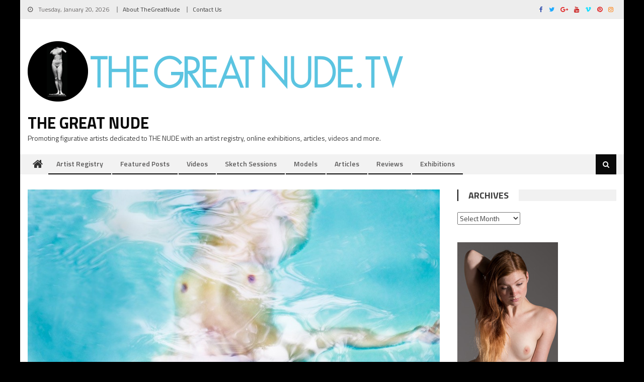

--- FILE ---
content_type: text/html; charset=UTF-8
request_url: https://thegreatnude.tv/submerge/
body_size: 12202
content:
<!DOCTYPE html>
<html lang="en-US">
<head>
<meta charset="UTF-8">
<meta name="viewport" content="width=device-width, initial-scale=1">
<link rel="profile" href="http://gmpg.org/xfn/11">
<link rel="pingback" href="https://thegreatnude.tv/xmlrpc.php">

<title>Submerge &#8211; The Great Nude</title>
<meta name='robots' content='max-image-preview:large' />
	<style>img:is([sizes="auto" i], [sizes^="auto," i]) { contain-intrinsic-size: 3000px 1500px }</style>
	<link rel='dns-prefetch' href='//www.googletagmanager.com' />
<link rel='dns-prefetch' href='//fonts.googleapis.com' />
<link rel="alternate" type="application/rss+xml" title="The Great Nude &raquo; Feed" href="https://thegreatnude.tv/feed/" />
<link rel="alternate" type="application/rss+xml" title="The Great Nude &raquo; Comments Feed" href="https://thegreatnude.tv/comments/feed/" />
<link rel="alternate" type="application/rss+xml" title="The Great Nude &raquo; Submerge Comments Feed" href="https://thegreatnude.tv/submerge/feed/" />
<script type="text/javascript">
/* <![CDATA[ */
window._wpemojiSettings = {"baseUrl":"https:\/\/s.w.org\/images\/core\/emoji\/16.0.1\/72x72\/","ext":".png","svgUrl":"https:\/\/s.w.org\/images\/core\/emoji\/16.0.1\/svg\/","svgExt":".svg","source":{"concatemoji":"https:\/\/thegreatnude.tv\/wp-includes\/js\/wp-emoji-release.min.js?ver=6.8.3"}};
/*! This file is auto-generated */
!function(s,n){var o,i,e;function c(e){try{var t={supportTests:e,timestamp:(new Date).valueOf()};sessionStorage.setItem(o,JSON.stringify(t))}catch(e){}}function p(e,t,n){e.clearRect(0,0,e.canvas.width,e.canvas.height),e.fillText(t,0,0);var t=new Uint32Array(e.getImageData(0,0,e.canvas.width,e.canvas.height).data),a=(e.clearRect(0,0,e.canvas.width,e.canvas.height),e.fillText(n,0,0),new Uint32Array(e.getImageData(0,0,e.canvas.width,e.canvas.height).data));return t.every(function(e,t){return e===a[t]})}function u(e,t){e.clearRect(0,0,e.canvas.width,e.canvas.height),e.fillText(t,0,0);for(var n=e.getImageData(16,16,1,1),a=0;a<n.data.length;a++)if(0!==n.data[a])return!1;return!0}function f(e,t,n,a){switch(t){case"flag":return n(e,"\ud83c\udff3\ufe0f\u200d\u26a7\ufe0f","\ud83c\udff3\ufe0f\u200b\u26a7\ufe0f")?!1:!n(e,"\ud83c\udde8\ud83c\uddf6","\ud83c\udde8\u200b\ud83c\uddf6")&&!n(e,"\ud83c\udff4\udb40\udc67\udb40\udc62\udb40\udc65\udb40\udc6e\udb40\udc67\udb40\udc7f","\ud83c\udff4\u200b\udb40\udc67\u200b\udb40\udc62\u200b\udb40\udc65\u200b\udb40\udc6e\u200b\udb40\udc67\u200b\udb40\udc7f");case"emoji":return!a(e,"\ud83e\udedf")}return!1}function g(e,t,n,a){var r="undefined"!=typeof WorkerGlobalScope&&self instanceof WorkerGlobalScope?new OffscreenCanvas(300,150):s.createElement("canvas"),o=r.getContext("2d",{willReadFrequently:!0}),i=(o.textBaseline="top",o.font="600 32px Arial",{});return e.forEach(function(e){i[e]=t(o,e,n,a)}),i}function t(e){var t=s.createElement("script");t.src=e,t.defer=!0,s.head.appendChild(t)}"undefined"!=typeof Promise&&(o="wpEmojiSettingsSupports",i=["flag","emoji"],n.supports={everything:!0,everythingExceptFlag:!0},e=new Promise(function(e){s.addEventListener("DOMContentLoaded",e,{once:!0})}),new Promise(function(t){var n=function(){try{var e=JSON.parse(sessionStorage.getItem(o));if("object"==typeof e&&"number"==typeof e.timestamp&&(new Date).valueOf()<e.timestamp+604800&&"object"==typeof e.supportTests)return e.supportTests}catch(e){}return null}();if(!n){if("undefined"!=typeof Worker&&"undefined"!=typeof OffscreenCanvas&&"undefined"!=typeof URL&&URL.createObjectURL&&"undefined"!=typeof Blob)try{var e="postMessage("+g.toString()+"("+[JSON.stringify(i),f.toString(),p.toString(),u.toString()].join(",")+"));",a=new Blob([e],{type:"text/javascript"}),r=new Worker(URL.createObjectURL(a),{name:"wpTestEmojiSupports"});return void(r.onmessage=function(e){c(n=e.data),r.terminate(),t(n)})}catch(e){}c(n=g(i,f,p,u))}t(n)}).then(function(e){for(var t in e)n.supports[t]=e[t],n.supports.everything=n.supports.everything&&n.supports[t],"flag"!==t&&(n.supports.everythingExceptFlag=n.supports.everythingExceptFlag&&n.supports[t]);n.supports.everythingExceptFlag=n.supports.everythingExceptFlag&&!n.supports.flag,n.DOMReady=!1,n.readyCallback=function(){n.DOMReady=!0}}).then(function(){return e}).then(function(){var e;n.supports.everything||(n.readyCallback(),(e=n.source||{}).concatemoji?t(e.concatemoji):e.wpemoji&&e.twemoji&&(t(e.twemoji),t(e.wpemoji)))}))}((window,document),window._wpemojiSettings);
/* ]]> */
</script>
<style id='wp-emoji-styles-inline-css' type='text/css'>

	img.wp-smiley, img.emoji {
		display: inline !important;
		border: none !important;
		box-shadow: none !important;
		height: 1em !important;
		width: 1em !important;
		margin: 0 0.07em !important;
		vertical-align: -0.1em !important;
		background: none !important;
		padding: 0 !important;
	}
</style>
<link rel='stylesheet' id='wp-block-library-css' href='https://thegreatnude.tv/wp-includes/css/dist/block-library/style.min.css?ver=6.8.3' type='text/css' media='all' />
<style id='classic-theme-styles-inline-css' type='text/css'>
/*! This file is auto-generated */
.wp-block-button__link{color:#fff;background-color:#32373c;border-radius:9999px;box-shadow:none;text-decoration:none;padding:calc(.667em + 2px) calc(1.333em + 2px);font-size:1.125em}.wp-block-file__button{background:#32373c;color:#fff;text-decoration:none}
</style>
<style id='global-styles-inline-css' type='text/css'>
:root{--wp--preset--aspect-ratio--square: 1;--wp--preset--aspect-ratio--4-3: 4/3;--wp--preset--aspect-ratio--3-4: 3/4;--wp--preset--aspect-ratio--3-2: 3/2;--wp--preset--aspect-ratio--2-3: 2/3;--wp--preset--aspect-ratio--16-9: 16/9;--wp--preset--aspect-ratio--9-16: 9/16;--wp--preset--color--black: #000000;--wp--preset--color--cyan-bluish-gray: #abb8c3;--wp--preset--color--white: #ffffff;--wp--preset--color--pale-pink: #f78da7;--wp--preset--color--vivid-red: #cf2e2e;--wp--preset--color--luminous-vivid-orange: #ff6900;--wp--preset--color--luminous-vivid-amber: #fcb900;--wp--preset--color--light-green-cyan: #7bdcb5;--wp--preset--color--vivid-green-cyan: #00d084;--wp--preset--color--pale-cyan-blue: #8ed1fc;--wp--preset--color--vivid-cyan-blue: #0693e3;--wp--preset--color--vivid-purple: #9b51e0;--wp--preset--gradient--vivid-cyan-blue-to-vivid-purple: linear-gradient(135deg,rgba(6,147,227,1) 0%,rgb(155,81,224) 100%);--wp--preset--gradient--light-green-cyan-to-vivid-green-cyan: linear-gradient(135deg,rgb(122,220,180) 0%,rgb(0,208,130) 100%);--wp--preset--gradient--luminous-vivid-amber-to-luminous-vivid-orange: linear-gradient(135deg,rgba(252,185,0,1) 0%,rgba(255,105,0,1) 100%);--wp--preset--gradient--luminous-vivid-orange-to-vivid-red: linear-gradient(135deg,rgba(255,105,0,1) 0%,rgb(207,46,46) 100%);--wp--preset--gradient--very-light-gray-to-cyan-bluish-gray: linear-gradient(135deg,rgb(238,238,238) 0%,rgb(169,184,195) 100%);--wp--preset--gradient--cool-to-warm-spectrum: linear-gradient(135deg,rgb(74,234,220) 0%,rgb(151,120,209) 20%,rgb(207,42,186) 40%,rgb(238,44,130) 60%,rgb(251,105,98) 80%,rgb(254,248,76) 100%);--wp--preset--gradient--blush-light-purple: linear-gradient(135deg,rgb(255,206,236) 0%,rgb(152,150,240) 100%);--wp--preset--gradient--blush-bordeaux: linear-gradient(135deg,rgb(254,205,165) 0%,rgb(254,45,45) 50%,rgb(107,0,62) 100%);--wp--preset--gradient--luminous-dusk: linear-gradient(135deg,rgb(255,203,112) 0%,rgb(199,81,192) 50%,rgb(65,88,208) 100%);--wp--preset--gradient--pale-ocean: linear-gradient(135deg,rgb(255,245,203) 0%,rgb(182,227,212) 50%,rgb(51,167,181) 100%);--wp--preset--gradient--electric-grass: linear-gradient(135deg,rgb(202,248,128) 0%,rgb(113,206,126) 100%);--wp--preset--gradient--midnight: linear-gradient(135deg,rgb(2,3,129) 0%,rgb(40,116,252) 100%);--wp--preset--font-size--small: 13px;--wp--preset--font-size--medium: 20px;--wp--preset--font-size--large: 36px;--wp--preset--font-size--x-large: 42px;--wp--preset--spacing--20: 0.44rem;--wp--preset--spacing--30: 0.67rem;--wp--preset--spacing--40: 1rem;--wp--preset--spacing--50: 1.5rem;--wp--preset--spacing--60: 2.25rem;--wp--preset--spacing--70: 3.38rem;--wp--preset--spacing--80: 5.06rem;--wp--preset--shadow--natural: 6px 6px 9px rgba(0, 0, 0, 0.2);--wp--preset--shadow--deep: 12px 12px 50px rgba(0, 0, 0, 0.4);--wp--preset--shadow--sharp: 6px 6px 0px rgba(0, 0, 0, 0.2);--wp--preset--shadow--outlined: 6px 6px 0px -3px rgba(255, 255, 255, 1), 6px 6px rgba(0, 0, 0, 1);--wp--preset--shadow--crisp: 6px 6px 0px rgba(0, 0, 0, 1);}:where(.is-layout-flex){gap: 0.5em;}:where(.is-layout-grid){gap: 0.5em;}body .is-layout-flex{display: flex;}.is-layout-flex{flex-wrap: wrap;align-items: center;}.is-layout-flex > :is(*, div){margin: 0;}body .is-layout-grid{display: grid;}.is-layout-grid > :is(*, div){margin: 0;}:where(.wp-block-columns.is-layout-flex){gap: 2em;}:where(.wp-block-columns.is-layout-grid){gap: 2em;}:where(.wp-block-post-template.is-layout-flex){gap: 1.25em;}:where(.wp-block-post-template.is-layout-grid){gap: 1.25em;}.has-black-color{color: var(--wp--preset--color--black) !important;}.has-cyan-bluish-gray-color{color: var(--wp--preset--color--cyan-bluish-gray) !important;}.has-white-color{color: var(--wp--preset--color--white) !important;}.has-pale-pink-color{color: var(--wp--preset--color--pale-pink) !important;}.has-vivid-red-color{color: var(--wp--preset--color--vivid-red) !important;}.has-luminous-vivid-orange-color{color: var(--wp--preset--color--luminous-vivid-orange) !important;}.has-luminous-vivid-amber-color{color: var(--wp--preset--color--luminous-vivid-amber) !important;}.has-light-green-cyan-color{color: var(--wp--preset--color--light-green-cyan) !important;}.has-vivid-green-cyan-color{color: var(--wp--preset--color--vivid-green-cyan) !important;}.has-pale-cyan-blue-color{color: var(--wp--preset--color--pale-cyan-blue) !important;}.has-vivid-cyan-blue-color{color: var(--wp--preset--color--vivid-cyan-blue) !important;}.has-vivid-purple-color{color: var(--wp--preset--color--vivid-purple) !important;}.has-black-background-color{background-color: var(--wp--preset--color--black) !important;}.has-cyan-bluish-gray-background-color{background-color: var(--wp--preset--color--cyan-bluish-gray) !important;}.has-white-background-color{background-color: var(--wp--preset--color--white) !important;}.has-pale-pink-background-color{background-color: var(--wp--preset--color--pale-pink) !important;}.has-vivid-red-background-color{background-color: var(--wp--preset--color--vivid-red) !important;}.has-luminous-vivid-orange-background-color{background-color: var(--wp--preset--color--luminous-vivid-orange) !important;}.has-luminous-vivid-amber-background-color{background-color: var(--wp--preset--color--luminous-vivid-amber) !important;}.has-light-green-cyan-background-color{background-color: var(--wp--preset--color--light-green-cyan) !important;}.has-vivid-green-cyan-background-color{background-color: var(--wp--preset--color--vivid-green-cyan) !important;}.has-pale-cyan-blue-background-color{background-color: var(--wp--preset--color--pale-cyan-blue) !important;}.has-vivid-cyan-blue-background-color{background-color: var(--wp--preset--color--vivid-cyan-blue) !important;}.has-vivid-purple-background-color{background-color: var(--wp--preset--color--vivid-purple) !important;}.has-black-border-color{border-color: var(--wp--preset--color--black) !important;}.has-cyan-bluish-gray-border-color{border-color: var(--wp--preset--color--cyan-bluish-gray) !important;}.has-white-border-color{border-color: var(--wp--preset--color--white) !important;}.has-pale-pink-border-color{border-color: var(--wp--preset--color--pale-pink) !important;}.has-vivid-red-border-color{border-color: var(--wp--preset--color--vivid-red) !important;}.has-luminous-vivid-orange-border-color{border-color: var(--wp--preset--color--luminous-vivid-orange) !important;}.has-luminous-vivid-amber-border-color{border-color: var(--wp--preset--color--luminous-vivid-amber) !important;}.has-light-green-cyan-border-color{border-color: var(--wp--preset--color--light-green-cyan) !important;}.has-vivid-green-cyan-border-color{border-color: var(--wp--preset--color--vivid-green-cyan) !important;}.has-pale-cyan-blue-border-color{border-color: var(--wp--preset--color--pale-cyan-blue) !important;}.has-vivid-cyan-blue-border-color{border-color: var(--wp--preset--color--vivid-cyan-blue) !important;}.has-vivid-purple-border-color{border-color: var(--wp--preset--color--vivid-purple) !important;}.has-vivid-cyan-blue-to-vivid-purple-gradient-background{background: var(--wp--preset--gradient--vivid-cyan-blue-to-vivid-purple) !important;}.has-light-green-cyan-to-vivid-green-cyan-gradient-background{background: var(--wp--preset--gradient--light-green-cyan-to-vivid-green-cyan) !important;}.has-luminous-vivid-amber-to-luminous-vivid-orange-gradient-background{background: var(--wp--preset--gradient--luminous-vivid-amber-to-luminous-vivid-orange) !important;}.has-luminous-vivid-orange-to-vivid-red-gradient-background{background: var(--wp--preset--gradient--luminous-vivid-orange-to-vivid-red) !important;}.has-very-light-gray-to-cyan-bluish-gray-gradient-background{background: var(--wp--preset--gradient--very-light-gray-to-cyan-bluish-gray) !important;}.has-cool-to-warm-spectrum-gradient-background{background: var(--wp--preset--gradient--cool-to-warm-spectrum) !important;}.has-blush-light-purple-gradient-background{background: var(--wp--preset--gradient--blush-light-purple) !important;}.has-blush-bordeaux-gradient-background{background: var(--wp--preset--gradient--blush-bordeaux) !important;}.has-luminous-dusk-gradient-background{background: var(--wp--preset--gradient--luminous-dusk) !important;}.has-pale-ocean-gradient-background{background: var(--wp--preset--gradient--pale-ocean) !important;}.has-electric-grass-gradient-background{background: var(--wp--preset--gradient--electric-grass) !important;}.has-midnight-gradient-background{background: var(--wp--preset--gradient--midnight) !important;}.has-small-font-size{font-size: var(--wp--preset--font-size--small) !important;}.has-medium-font-size{font-size: var(--wp--preset--font-size--medium) !important;}.has-large-font-size{font-size: var(--wp--preset--font-size--large) !important;}.has-x-large-font-size{font-size: var(--wp--preset--font-size--x-large) !important;}
:where(.wp-block-post-template.is-layout-flex){gap: 1.25em;}:where(.wp-block-post-template.is-layout-grid){gap: 1.25em;}
:where(.wp-block-columns.is-layout-flex){gap: 2em;}:where(.wp-block-columns.is-layout-grid){gap: 2em;}
:root :where(.wp-block-pullquote){font-size: 1.5em;line-height: 1.6;}
</style>
<link rel='stylesheet' id='wp-components-css' href='https://thegreatnude.tv/wp-includes/css/dist/components/style.min.css?ver=6.8.3' type='text/css' media='all' />
<link rel='stylesheet' id='godaddy-styles-css' href='https://thegreatnude.tv/wp-content/mu-plugins/vendor/wpex/godaddy-launch/includes/Dependencies/GoDaddy/Styles/build/latest.css?ver=2.0.2' type='text/css' media='all' />
<link rel='stylesheet' id='font-awesome-css' href='https://thegreatnude.tv/wp-content/themes/editorial/assets/library/font-awesome/css/font-awesome.min.css?ver=4.7.0' type='text/css' media='all' />
<link rel='stylesheet' id='editorial-google-font-css' href='https://fonts.googleapis.com/css?family=Titillium+Web%3A400%2C600%2C700%2C300&#038;subset=latin%2Clatin-ext' type='text/css' media='all' />
<link rel='stylesheet' id='editorial-style-css' href='https://thegreatnude.tv/wp-content/themes/editorial/style.css?ver=1.5.2' type='text/css' media='all' />
<style id='editorial-style-inline-css' type='text/css'>
.category-button.mt-cat-410 a{background:#0a0a0a}
.category-button.mt-cat-410 a:hover{background:#000000}
.block-header.mt-cat-410{border-left:2px solid #0a0a0a}
.rtl .block-header.mt-cat-410{border-left:none;border-right:2px solid #0a0a0a}
.archive .page-header.mt-cat-410{border-left:4px solid #0a0a0a}
.rtl.archive .page-header.mt-cat-410{border-left:none;border-right:4px solid #0a0a0a}
#site-navigation ul li.mt-cat-410{border-bottom-color:#0a0a0a}
.category-button.mt-cat-203 a{background:#0a0a0a}
.category-button.mt-cat-203 a:hover{background:#000000}
.block-header.mt-cat-203{border-left:2px solid #0a0a0a}
.rtl .block-header.mt-cat-203{border-left:none;border-right:2px solid #0a0a0a}
.archive .page-header.mt-cat-203{border-left:4px solid #0a0a0a}
.rtl.archive .page-header.mt-cat-203{border-left:none;border-right:4px solid #0a0a0a}
#site-navigation ul li.mt-cat-203{border-bottom-color:#0a0a0a}
.category-button.mt-cat-25 a{background:#0a0a0a}
.category-button.mt-cat-25 a:hover{background:#000000}
.block-header.mt-cat-25{border-left:2px solid #0a0a0a}
.rtl .block-header.mt-cat-25{border-left:none;border-right:2px solid #0a0a0a}
.archive .page-header.mt-cat-25{border-left:4px solid #0a0a0a}
.rtl.archive .page-header.mt-cat-25{border-left:none;border-right:4px solid #0a0a0a}
#site-navigation ul li.mt-cat-25{border-bottom-color:#0a0a0a}
.category-button.mt-cat-134 a{background:#0a0a0a}
.category-button.mt-cat-134 a:hover{background:#000000}
.block-header.mt-cat-134{border-left:2px solid #0a0a0a}
.rtl .block-header.mt-cat-134{border-left:none;border-right:2px solid #0a0a0a}
.archive .page-header.mt-cat-134{border-left:4px solid #0a0a0a}
.rtl.archive .page-header.mt-cat-134{border-left:none;border-right:4px solid #0a0a0a}
#site-navigation ul li.mt-cat-134{border-bottom-color:#0a0a0a}
.category-button.mt-cat-26 a{background:#0a0a0a}
.category-button.mt-cat-26 a:hover{background:#000000}
.block-header.mt-cat-26{border-left:2px solid #0a0a0a}
.rtl .block-header.mt-cat-26{border-left:none;border-right:2px solid #0a0a0a}
.archive .page-header.mt-cat-26{border-left:4px solid #0a0a0a}
.rtl.archive .page-header.mt-cat-26{border-left:none;border-right:4px solid #0a0a0a}
#site-navigation ul li.mt-cat-26{border-bottom-color:#0a0a0a}
.category-button.mt-cat-7 a{background:#0a0a0a}
.category-button.mt-cat-7 a:hover{background:#000000}
.block-header.mt-cat-7{border-left:2px solid #0a0a0a}
.rtl .block-header.mt-cat-7{border-left:none;border-right:2px solid #0a0a0a}
.archive .page-header.mt-cat-7{border-left:4px solid #0a0a0a}
.rtl.archive .page-header.mt-cat-7{border-left:none;border-right:4px solid #0a0a0a}
#site-navigation ul li.mt-cat-7{border-bottom-color:#0a0a0a}
.category-button.mt-cat-414 a{background:#0a0a0a}
.category-button.mt-cat-414 a:hover{background:#000000}
.block-header.mt-cat-414{border-left:2px solid #0a0a0a}
.rtl .block-header.mt-cat-414{border-left:none;border-right:2px solid #0a0a0a}
.archive .page-header.mt-cat-414{border-left:4px solid #0a0a0a}
.rtl.archive .page-header.mt-cat-414{border-left:none;border-right:4px solid #0a0a0a}
#site-navigation ul li.mt-cat-414{border-bottom-color:#0a0a0a}
.category-button.mt-cat-83 a{background:#0a0a0a}
.category-button.mt-cat-83 a:hover{background:#000000}
.block-header.mt-cat-83{border-left:2px solid #0a0a0a}
.rtl .block-header.mt-cat-83{border-left:none;border-right:2px solid #0a0a0a}
.archive .page-header.mt-cat-83{border-left:4px solid #0a0a0a}
.rtl.archive .page-header.mt-cat-83{border-left:none;border-right:4px solid #0a0a0a}
#site-navigation ul li.mt-cat-83{border-bottom-color:#0a0a0a}
.category-button.mt-cat-55 a{background:#0a0a0a}
.category-button.mt-cat-55 a:hover{background:#000000}
.block-header.mt-cat-55{border-left:2px solid #0a0a0a}
.rtl .block-header.mt-cat-55{border-left:none;border-right:2px solid #0a0a0a}
.archive .page-header.mt-cat-55{border-left:4px solid #0a0a0a}
.rtl.archive .page-header.mt-cat-55{border-left:none;border-right:4px solid #0a0a0a}
#site-navigation ul li.mt-cat-55{border-bottom-color:#0a0a0a}
.category-button.mt-cat-415 a{background:#0a0a0a}
.category-button.mt-cat-415 a:hover{background:#000000}
.block-header.mt-cat-415{border-left:2px solid #0a0a0a}
.rtl .block-header.mt-cat-415{border-left:none;border-right:2px solid #0a0a0a}
.archive .page-header.mt-cat-415{border-left:4px solid #0a0a0a}
.rtl.archive .page-header.mt-cat-415{border-left:none;border-right:4px solid #0a0a0a}
#site-navigation ul li.mt-cat-415{border-bottom-color:#0a0a0a}
.category-button.mt-cat-63 a{background:#0a0a0a}
.category-button.mt-cat-63 a:hover{background:#000000}
.block-header.mt-cat-63{border-left:2px solid #0a0a0a}
.rtl .block-header.mt-cat-63{border-left:none;border-right:2px solid #0a0a0a}
.archive .page-header.mt-cat-63{border-left:4px solid #0a0a0a}
.rtl.archive .page-header.mt-cat-63{border-left:none;border-right:4px solid #0a0a0a}
#site-navigation ul li.mt-cat-63{border-bottom-color:#0a0a0a}
.category-button.mt-cat-27 a{background:#0a0a0a}
.category-button.mt-cat-27 a:hover{background:#000000}
.block-header.mt-cat-27{border-left:2px solid #0a0a0a}
.rtl .block-header.mt-cat-27{border-left:none;border-right:2px solid #0a0a0a}
.archive .page-header.mt-cat-27{border-left:4px solid #0a0a0a}
.rtl.archive .page-header.mt-cat-27{border-left:none;border-right:4px solid #0a0a0a}
#site-navigation ul li.mt-cat-27{border-bottom-color:#0a0a0a}
.category-button.mt-cat-28 a{background:#0a0a0a}
.category-button.mt-cat-28 a:hover{background:#000000}
.block-header.mt-cat-28{border-left:2px solid #0a0a0a}
.rtl .block-header.mt-cat-28{border-left:none;border-right:2px solid #0a0a0a}
.archive .page-header.mt-cat-28{border-left:4px solid #0a0a0a}
.rtl.archive .page-header.mt-cat-28{border-left:none;border-right:4px solid #0a0a0a}
#site-navigation ul li.mt-cat-28{border-bottom-color:#0a0a0a}
.category-button.mt-cat-2 a{background:#0a0a0a}
.category-button.mt-cat-2 a:hover{background:#000000}
.block-header.mt-cat-2{border-left:2px solid #0a0a0a}
.rtl .block-header.mt-cat-2{border-left:none;border-right:2px solid #0a0a0a}
.archive .page-header.mt-cat-2{border-left:4px solid #0a0a0a}
.rtl.archive .page-header.mt-cat-2{border-left:none;border-right:4px solid #0a0a0a}
#site-navigation ul li.mt-cat-2{border-bottom-color:#0a0a0a}
.navigation .nav-links a,.bttn,button,input[type='button'],input[type='reset'],input[type='submit'],.navigation .nav-links a:hover,.bttn:hover,button,input[type='button']:hover,input[type='reset']:hover,input[type='submit']:hover,.edit-link .post-edit-link ,.reply .comment-reply-link,.home .home-icon a,.home-icon a:hover,.home-icon a:focus,.search-main,.header-search-wrapper .search-form-main .search-submit,.mt-slider-section .bx-controls a:hover,.widget_search .search-submit,.error404 .page-title,.archive.archive-classic .entry-title a:after,#mt-scrollup,.widget_tag_cloud .tagcloud a:hover,.widget.widget_tag_cloud a:hover,.sub-toggle,#site-navigation ul > li:hover > .sub-toggle,#site-navigation ul > li.current-menu-item .sub-toggle,#site-navigation ul > li.current-menu-ancestor .sub-toggle,#masthead #site-navigation ul li a.sub-toggle{background:#0a0a0a}
.navigation .nav-links a,.bttn,button,input[type='button'],input[type='reset'],input[type='submit'],.widget_search .search-submit,.widget_tag_cloud .tagcloud a:hover,.widget.widget_tag_cloud a:hover{border-color:#0a0a0a}
.comment-list .comment-body ,.header-search-wrapper .search-form-main{border-top-color:#0a0a0a}
#site-navigation ul li,.header-search-wrapper .search-form-main:before{border-bottom-color:#0a0a0a}
.archive .page-header,.block-header,.widget .widget-title-wrapper,.related-articles-wrapper .widget-title-wrapper{border-left-color:#0a0a0a}
a,a:hover,a:focus,a:active,.entry-footer a:hover,.comment-author .fn .url:hover,#cancel-comment-reply-link,#cancel-comment-reply-link:before,.logged-in-as a,.top-menu ul li a:hover,#footer-navigation ul li a:hover,#site-navigation ul li:hover>a,#site-navigation ul li.current-menu-item>a,#site-navigation ul li.current_page_item>a,#site-navigation ul li.current-menu-ancestor>a,#site-navigation ul li.focus>a,.mt-slider-section .slide-title a:hover,.featured-post-wrapper .featured-title a:hover,.editorial_block_grid .post-title a:hover,.slider-meta-wrapper span:hover,.slider-meta-wrapper a:hover,.featured-meta-wrapper span:hover,.featured-meta-wrapper a:hover,.post-meta-wrapper > span:hover,.post-meta-wrapper span > a:hover ,.grid-posts-block .post-title a:hover,.list-posts-block .single-post-wrapper .post-content-wrapper .post-title a:hover,.column-posts-block .single-post-wrapper.secondary-post .post-content-wrapper .post-title a:hover,.widget a:hover,.widget a:hover::before,.widget li:hover::before,.entry-title a:hover,.entry-meta span a:hover,.post-readmore a:hover,.archive-classic .entry-title a:hover,.archive-columns .entry-title a:hover,.related-posts-wrapper .post-title a:hover,.block-header .block-title a:hover,.widget .widget-title a:hover,.related-articles-wrapper .related-title a:hover,.entry-meta span:hover::before{color:#0a0a0a}
</style>
<link rel='stylesheet' id='editorial-responsive-css' href='https://thegreatnude.tv/wp-content/themes/editorial/assets/css/editorial-responsive.css?ver=1.5.2' type='text/css' media='all' />
<script type="text/javascript" src="https://thegreatnude.tv/wp-includes/js/jquery/jquery.min.js?ver=3.7.1" id="jquery-core-js"></script>
<script type="text/javascript" src="https://thegreatnude.tv/wp-includes/js/jquery/jquery-migrate.min.js?ver=3.4.1" id="jquery-migrate-js"></script>

<!-- Google tag (gtag.js) snippet added by Site Kit -->
<!-- Google Analytics snippet added by Site Kit -->
<script type="text/javascript" src="https://www.googletagmanager.com/gtag/js?id=GT-TX9NSP9V" id="google_gtagjs-js" async></script>
<script type="text/javascript" id="google_gtagjs-js-after">
/* <![CDATA[ */
window.dataLayer = window.dataLayer || [];function gtag(){dataLayer.push(arguments);}
gtag("set","linker",{"domains":["thegreatnude.tv"]});
gtag("js", new Date());
gtag("set", "developer_id.dZTNiMT", true);
gtag("config", "GT-TX9NSP9V");
/* ]]> */
</script>
<link rel="https://api.w.org/" href="https://thegreatnude.tv/wp-json/" /><link rel="alternate" title="JSON" type="application/json" href="https://thegreatnude.tv/wp-json/wp/v2/posts/6664" /><link rel="EditURI" type="application/rsd+xml" title="RSD" href="https://thegreatnude.tv/xmlrpc.php?rsd" />
<meta name="generator" content="WordPress 6.8.3" />
<link rel="canonical" href="https://thegreatnude.tv/submerge/" />
<link rel='shortlink' href='https://thegreatnude.tv/?p=6664' />
<link rel="alternate" title="oEmbed (JSON)" type="application/json+oembed" href="https://thegreatnude.tv/wp-json/oembed/1.0/embed?url=https%3A%2F%2Fthegreatnude.tv%2Fsubmerge%2F" />
<link rel="alternate" title="oEmbed (XML)" type="text/xml+oembed" href="https://thegreatnude.tv/wp-json/oembed/1.0/embed?url=https%3A%2F%2Fthegreatnude.tv%2Fsubmerge%2F&#038;format=xml" />
<meta name="generator" content="Site Kit by Google 1.170.0" /><style type="text/css" id="custom-background-css">
body.custom-background { background-color: #000000; }
</style>
	<link rel="icon" href="https://thegreatnude.tv/wp-content/uploads/2014/07/favicon.png" sizes="32x32" />
<link rel="icon" href="https://thegreatnude.tv/wp-content/uploads/2014/07/favicon.png" sizes="192x192" />
<link rel="apple-touch-icon" href="https://thegreatnude.tv/wp-content/uploads/2014/07/favicon.png" />
<meta name="msapplication-TileImage" content="https://thegreatnude.tv/wp-content/uploads/2014/07/favicon.png" />
</head>

<body class="wp-singular post-template-default single single-post postid-6664 single-format-standard custom-background wp-custom-logo wp-theme-editorial group-blog boxed_layout right-sidebar">
<div id="page" class="site">
	<a class="skip-link screen-reader-text" href="#content">Skip to content</a>
	
	<header id="masthead" class="site-header" role="banner">
		
		<div class="top-header-section">
			<div class="mt-container">
				<div class="top-left-header">
								<div class="date-section">
				Tuesday, January 20, 2026			</div>
					<nav id="top-header-navigation" class="top-navigation" role="navigation">
						<div class="top-menu"><ul><li id="menu-item-7214" class="menu-item menu-item-type-post_type menu-item-object-page menu-item-7214"><a href="https://thegreatnude.tv/about-the-great-nude/">About TheGreatNude</a></li>
<li id="menu-item-7220" class="menu-item menu-item-type-post_type menu-item-object-page menu-item-7220"><a href="https://thegreatnude.tv/contact/">Contact Us</a></li>
</ul></div>					</nav>
				</div>
							<div class="top-social-wrapper">
				<span class="social-link"><a href="https://www.facebook.com/TGNmag/" target="_blank"><i class="fa fa-facebook"></i></a></span><span class="social-link"><a href="https://twitter.com/TheGreatNude" target="_blank"><i class="fa fa-twitter"></i></a></span><span class="social-link"><a href="https://plus.google.com/u/0/b/106700367646432900413/+thegreatnude" target="_blank"><i class="fa fa-google-plus"></i></a></span><span class="social-link"><a href="https://www.youtube.com/thegreatnude" target="_blank"><i class="fa fa-youtube"></i></a></span><span class="social-link"><a href="https://vimeo.com/thegreatnude" target="_blank"><i class="fa fa-vimeo"></i></a></span><span class="social-link"><a href="https://www.pinterest.com/thegreatnude/" target="_blank"><i class="fa fa-pinterest"></i></a></span><span class="social-link"><a href="https://www.instagram.com/thegreatnude/" target="_blank"><i class="fa fa-instagram"></i></a></span>			</div><!-- .top-social-wrapper -->
			</div> <!-- mt-container end -->
		</div><!-- .top-header-section -->

		<div class="logo-ads-wrapper clearfix">
			<div class="mt-container">
				<div class="site-branding">
					<a href="https://thegreatnude.tv/" class="custom-logo-link" rel="home"><img width="753" height="120" src="https://thegreatnude.tv/wp-content/uploads/2016/11/TGN_Logo_NewLong.jpg" class="custom-logo" alt="The Great Nude" decoding="async" fetchpriority="high" srcset="https://thegreatnude.tv/wp-content/uploads/2016/11/TGN_Logo_NewLong.jpg 753w, https://thegreatnude.tv/wp-content/uploads/2016/11/TGN_Logo_NewLong-600x96.jpg 600w, https://thegreatnude.tv/wp-content/uploads/2016/11/TGN_Logo_NewLong-150x24.jpg 150w, https://thegreatnude.tv/wp-content/uploads/2016/11/TGN_Logo_NewLong-640x102.jpg 640w, https://thegreatnude.tv/wp-content/uploads/2016/11/TGN_Logo_NewLong-400x64.jpg 400w" sizes="(max-width: 753px) 100vw, 753px" /></a>											<div class="site-title-wrapper">
															<p class="site-title"><a href="https://thegreatnude.tv/" rel="home">The Great Nude</a></p>
															<p class="site-description">Promoting figurative artists dedicated to THE NUDE with an artist registry, online exhibitions, articles, videos and more.</p>
													</div><!-- .site-title-wrapper -->
									</div><!-- .site-branding -->
				<div class="header-ads-wrapper">
									</div><!-- .header-ads-wrapper -->
			</div>
		</div><!-- .logo-ads-wrapper -->

		<div id="mt-menu-wrap" class="bottom-header-wrapper clearfix">
			<div class="mt-container">
				<div class="home-icon"> <a href="https://thegreatnude.tv/" rel="home"> <i class="fa fa-home"> </i> </a> </div>
				<a href="javascript:void(0)" class="menu-toggle"> <i class="fa fa-navicon"> </i> </a>
				<nav id="site-navigation" class="main-navigation mt-modal-popup-content" role="navigation">
					<div class="menu"><ul><li id="menu-item-7226" class="menu-item menu-item-type-taxonomy menu-item-object-category menu-item-7226 mt-cat-63"><a href="https://thegreatnude.tv/category/registry/">Artist Registry</a></li>
<li id="menu-item-4908" class="menu-item menu-item-type-taxonomy menu-item-object-category menu-item-4908 mt-cat-7"><a href="https://thegreatnude.tv/category/featured/">Featured Posts</a></li>
<li id="menu-item-5732" class="menu-item menu-item-type-taxonomy menu-item-object-category menu-item-5732 mt-cat-2"><a href="https://thegreatnude.tv/category/videos/">Videos</a></li>
<li id="menu-item-5262" class="menu-item menu-item-type-taxonomy menu-item-object-category menu-item-5262 mt-cat-28"><a href="https://thegreatnude.tv/category/sketch-sessions/">Sketch Sessions</a></li>
<li id="menu-item-8862" class="menu-item menu-item-type-taxonomy menu-item-object-category menu-item-8862 mt-cat-55"><a href="https://thegreatnude.tv/category/models/">Models</a></li>
<li id="menu-item-4945" class="menu-item menu-item-type-taxonomy menu-item-object-category current-post-ancestor current-menu-parent current-post-parent menu-item-4945 mt-cat-25"><a href="https://thegreatnude.tv/category/articles/">Articles</a></li>
<li id="menu-item-7218" class="menu-item menu-item-type-taxonomy menu-item-object-category menu-item-7218 mt-cat-27"><a href="https://thegreatnude.tv/category/reviews/">Reviews</a></li>
<li id="menu-item-7469" class="menu-item menu-item-type-taxonomy menu-item-object-category current-post-ancestor current-menu-parent current-post-parent menu-item-7469 mt-cat-26"><a href="https://thegreatnude.tv/category/exhibitions/">Exhibitions</a></li>
</ul></div>				</nav><!-- #site-navigation -->
				<div class="header-search-wrapper">
					<span class="search-main"><a href="javascript:void(0)"><i class="fa fa-search"></i></a></span>
					<div class="search-form-main clearfix">
	                	<form role="search" method="get" class="search-form" action="https://thegreatnude.tv/">
				<label>
					<span class="screen-reader-text">Search for:</span>
					<input type="search" class="search-field" placeholder="Search &hellip;" value="" name="s" />
				</label>
				<input type="submit" class="search-submit" value="Search" />
			</form>	            	</div>
				</div><!-- .header-search-wrapper -->
			</div><!-- .mt-container -->
		</div><!-- #mt-menu-wrap -->

					
	</header><!-- #masthead -->
	
	
	<div id="content" class="site-content">
		<div class="mt-container">

	<div id="primary" class="content-area">
		<main id="main" class="site-main" role="main">

		
<article id="post-6664" class="post-6664 post type-post status-publish format-standard has-post-thumbnail hentry category-articles category-exhibitions">
			<div class="single-post-image">
			<figure><img width="963" height="642" src="https://thegreatnude.tv/wp-content/uploads/ngg_featured/Cheryl-Maeder_Submerge-Naida-II.jpg" class="attachment-editorial-single-large size-editorial-single-large wp-post-image" alt="" decoding="async" srcset="https://thegreatnude.tv/wp-content/uploads/ngg_featured/Cheryl-Maeder_Submerge-Naida-II.jpg 1200w, https://thegreatnude.tv/wp-content/uploads/ngg_featured/Cheryl-Maeder_Submerge-Naida-II-600x400.jpg 600w, https://thegreatnude.tv/wp-content/uploads/ngg_featured/Cheryl-Maeder_Submerge-Naida-II-150x100.jpg 150w, https://thegreatnude.tv/wp-content/uploads/ngg_featured/Cheryl-Maeder_Submerge-Naida-II-640x427.jpg 640w, https://thegreatnude.tv/wp-content/uploads/ngg_featured/Cheryl-Maeder_Submerge-Naida-II-1024x683.jpg 1024w" sizes="(max-width: 963px) 100vw, 963px" /></figure>
		</div><!-- .single-post-image -->
		<header class="entry-header">
				<div class="post-cat-list">
							<span class="category-button mt-cat-25"><a href="https://thegreatnude.tv/category/articles/">Articles</a></span>
							<span class="category-button mt-cat-26"><a href="https://thegreatnude.tv/category/exhibitions/">Exhibitions</a></span>
					</div>
		<h1 class="entry-title">Submerge</h1>
		<div class="entry-meta">
			<span class="posted-on"><a href="https://thegreatnude.tv/submerge/" rel="bookmark"><time class="entry-date published" datetime="2015-11-27T18:13:59+00:00">November 27, 2015</time><time class="updated" datetime="2016-12-08T04:46:24+00:00">December 8, 2016</time></a></span><span class="byline"><span class="author vcard"><a class="url fn n" href="https://thegreatnude.tv/author/cherylmaeder/">Cheryl Maeder</a></span></span><span class="comments-link"><a href="https://thegreatnude.tv/submerge/#respond">Comment(0)</a></span>		</div><!-- .entry-meta -->
	</header><!-- .entry-header -->

	<div class="entry-content">
		<h2>Submerge</h2>
<p>• New Photography Series and Video by <a href="https://thegreatnude.tv/cheryl-maeder/" target="_blank">Cheryl Maeder</a></p>
<p><em>• Submerge</em> explores the relationship we human beings have with the environment, both in the personal and the universal context. We, as living beings, are not separate from the Earth. The human body contains 70% of water fluids and the oceans waters cover more than 70% of the Earth itself.  Water represents our connectedness to the Earth and to each other. Submerge is the courage and willingness to take the leap into the depths of the Waters of the Soul.</p>
<p>In this film, I have photographed Demi, who is eleven years old. However, in this moment, she appears older than her years as Demi is representing a universal theme. As she symbolically and metaphorically explores the depths of who she is, she at once becomes universal and not separate from the Waters surrounding her. She leaps into the pool, and for a few seconds, she is suspended in the womb-like waters. Drifting beneath the surface, her appearance and understanding of self shifts as constantly as the waters that surround her. Then she rises again to the surface, no longer the person she once was. The waters represent her explorations as a human being seeking her own identity on the Earth.</p>
<hr />
<p><a href="https://vimeo.com/136539036" target="_blank">Click to Watch the Video on VIMEO&gt;</a></p>
<p><img decoding="async" class="ngg-singlepic ngg-none" src="https://thegreatnude.tv/wp-content/gallery/cheryl-maeder/Cheryl-Maeder_Submerge-Naida-I.jpg" alt="Cheryl-Maeder_Submerge-Naida-I" /></p>
<p><img decoding="async" class="ngg-singlepic ngg-none" src="https://thegreatnude.tv/wp-content/gallery/cheryl-maeder/Cheryl-Maeder_Submerge-Naida-II.jpg" alt="Cheryl-Maeder_Submerge-Naida-II" /></p>
<hr />
<p>&nbsp;</p>
	</div><!-- .entry-content -->

	<footer class="entry-footer">
			</footer><!-- .entry-footer -->
</article><!-- #post-## -->
            <div class="editorial-author-wrapper clearfix">
                <div class="author-avatar">
                    <a class="author-image" href="https://thegreatnude.tv/author/cherylmaeder/"><img alt='' src='https://secure.gravatar.com/avatar/8db667524c98a803e84ea24e43224f5e45d9c1bba74756e825b67da6d7559085?s=132&#038;d=mm&#038;r=pg' srcset='https://secure.gravatar.com/avatar/8db667524c98a803e84ea24e43224f5e45d9c1bba74756e825b67da6d7559085?s=264&#038;d=mm&#038;r=pg 2x' class='avatar avatar-132 photo' height='132' width='132' decoding='async'/></a>
                </div><!-- .author-avatar -->
                <div class="author-desc-wrapper">
                    <a class="author-title" href="https://thegreatnude.tv/author/cherylmaeder/">Cheryl Maeder</a>
                    <div class="author-description"><a href="https://thegreatnude.tv/cheryl-maeder/"> Visit the Gallery for this Artist &gt;</a></div>
                    <a href="http://maederphotography.com/" target="_blank">http://maederphotography.com/</a>
                </div><!-- .author-desc-wrapper-->
            </div><!--editorial-author-wrapper-->
			<div class="related-articles-wrapper">
				<h2 class="related-title">Related Articles</h2>
				<div class="related-posts-wrapper clearfix">							<div class="single-post-wrap">
	                            <div class="post-thumb-wrapper">
                                    <a href="https://thegreatnude.tv/thegreatnude-at-the-contemporary-art-fair-nyc-2012/" title="TheGreatNude at the Contemporary Art Fair NYC, 2012">
                                        <figure><img width="435" height="290" src="https://thegreatnude.tv/wp-content/uploads/ngg_featured/Javits2_Crowd2.jpg" class="attachment-editorial-block-medium size-editorial-block-medium wp-post-image" alt="" decoding="async" srcset="https://thegreatnude.tv/wp-content/uploads/ngg_featured/Javits2_Crowd2.jpg 1020w, https://thegreatnude.tv/wp-content/uploads/ngg_featured/Javits2_Crowd2-600x400.jpg 600w, https://thegreatnude.tv/wp-content/uploads/ngg_featured/Javits2_Crowd2-150x100.jpg 150w, https://thegreatnude.tv/wp-content/uploads/ngg_featured/Javits2_Crowd2-640x426.jpg 640w" sizes="(max-width: 435px) 100vw, 435px" /></figure>
                                    </a>
                                </div><!-- .post-thumb-wrapper -->
                                <div class="related-content-wrapper">
                                    		<div class="post-cat-list">
							<span class="category-button mt-cat-203"><a href="https://thegreatnude.tv/category/art-fairs/">Art Fairs</a></span>
							<span class="category-button mt-cat-26"><a href="https://thegreatnude.tv/category/exhibitions/">Exhibitions</a></span>
							<span class="category-button mt-cat-2"><a href="https://thegreatnude.tv/category/videos/">Videos</a></span>
					</div>
                                    <h3 class="post-title"><a href="https://thegreatnude.tv/thegreatnude-at-the-contemporary-art-fair-nyc-2012/">TheGreatNude at the Contemporary Art Fair NYC, 2012</a></h3>
                                    <div class="post-meta-wrapper">
                                    	<span class="posted-on"><a href="https://thegreatnude.tv/thegreatnude-at-the-contemporary-art-fair-nyc-2012/" rel="bookmark"><time class="entry-date published" datetime="2012-10-27T22:55:43+00:00">October 27, 2012</time><time class="updated" datetime="2016-12-03T16:46:04+00:00">December 3, 2016</time></a></span><span class="byline"><span class="author vcard"><a class="url fn n" href="https://thegreatnude.tv/author/jwiener/">Jeffrey Wiener</a></span></span>                                    </div>
                                    <p>TheGreatNude presented Sketch Sessions to the public at the Contemporary Art Fair NYC, held at the Jacob Javits Center, Oct. 19, 20 and 21, 2012. This video gives an overview to the fair and the figurative artists exhibiting there.TheGreatNude presented Sketch Sessions to the public at the Contemporary Art Fair NYC, held at the Jacob [&hellip;]</p>
                                </div><!-- related-content-wrapper -->
	                        </div><!--. single-post-wrap -->
	            							<div class="single-post-wrap">
	                            <div class="post-thumb-wrapper">
                                    <a href="https://thegreatnude.tv/bodies-in-action/" title="Bodies in Action">
                                        <figure><img width="435" height="290" src="https://thegreatnude.tv/wp-content/uploads/ngg_featured/Nate-Ebner_Mitchell-Gray.jpg" class="attachment-editorial-block-medium size-editorial-block-medium wp-post-image" alt="" decoding="async" loading="lazy" srcset="https://thegreatnude.tv/wp-content/uploads/ngg_featured/Nate-Ebner_Mitchell-Gray.jpg 1600w, https://thegreatnude.tv/wp-content/uploads/ngg_featured/Nate-Ebner_Mitchell-Gray-600x400.jpg 600w, https://thegreatnude.tv/wp-content/uploads/ngg_featured/Nate-Ebner_Mitchell-Gray-150x100.jpg 150w, https://thegreatnude.tv/wp-content/uploads/ngg_featured/Nate-Ebner_Mitchell-Gray-640x427.jpg 640w, https://thegreatnude.tv/wp-content/uploads/ngg_featured/Nate-Ebner_Mitchell-Gray-768x512.jpg 768w, https://thegreatnude.tv/wp-content/uploads/ngg_featured/Nate-Ebner_Mitchell-Gray-1024x683.jpg 1024w" sizes="auto, (max-width: 435px) 100vw, 435px" /></figure>
                                    </a>
                                </div><!-- .post-thumb-wrapper -->
                                <div class="related-content-wrapper">
                                    		<div class="post-cat-list">
							<span class="category-button mt-cat-26"><a href="https://thegreatnude.tv/category/exhibitions/">Exhibitions</a></span>
					</div>
                                    <h3 class="post-title"><a href="https://thegreatnude.tv/bodies-in-action/">Bodies in Action</a></h3>
                                    <div class="post-meta-wrapper">
                                    	<span class="posted-on"><a href="https://thegreatnude.tv/bodies-in-action/" rel="bookmark"><time class="entry-date published" datetime="2016-08-17T19:34:40+00:00">August 17, 2016</time><time class="updated" datetime="2018-12-04T21:03:59+00:00">December 4, 2018</time></a></span><span class="byline"><span class="author vcard"><a class="url fn n" href="https://thegreatnude.tv/author/jwiener/">Jeffrey Wiener</a></span></span>                                    </div>
                                    <p>Mitchel Gray: Bodies in Action Curated by Robert Curcio Elga Wimmer PCC August 10 to September 9, 2016 526 West 26 Street, #310&nbsp;&nbsp; NY NY 10001 Reception: Wednesday, August 10; 6-8pm Benefiting the Heart &amp; Soul Fund, and sponsored by Visa Imports Ltd. and Pitopia Gallery Open: Tuesday &#8211; Friday, 12-6pm Prints by Duggal Visual [&hellip;]</p>
                                </div><!-- related-content-wrapper -->
	                        </div><!--. single-post-wrap -->
	            							<div class="single-post-wrap">
	                            <div class="post-thumb-wrapper">
                                    <a href="https://thegreatnude.tv/alberto-vargas-the-figure-as-pin-up/" title="Alberto Vargas: The Figure as &#8220;Pin-Up&#8221;">
                                        <figure><img width="464" height="275" src="https://thegreatnude.tv/wp-content/uploads/ngg_featured/alberto-vargas-legacy-nude-2-pink-hat.jpg" class="attachment-editorial-block-medium size-editorial-block-medium wp-post-image" alt="" decoding="async" loading="lazy" srcset="https://thegreatnude.tv/wp-content/uploads/ngg_featured/alberto-vargas-legacy-nude-2-pink-hat.jpg 800w, https://thegreatnude.tv/wp-content/uploads/ngg_featured/alberto-vargas-legacy-nude-2-pink-hat-600x356.jpg 600w, https://thegreatnude.tv/wp-content/uploads/ngg_featured/alberto-vargas-legacy-nude-2-pink-hat-150x88.jpg 150w, https://thegreatnude.tv/wp-content/uploads/ngg_featured/alberto-vargas-legacy-nude-2-pink-hat-640x379.jpg 640w" sizes="auto, (max-width: 464px) 100vw, 464px" /></figure>
                                    </a>
                                </div><!-- .post-thumb-wrapper -->
                                <div class="related-content-wrapper">
                                    		<div class="post-cat-list">
							<span class="category-button mt-cat-25"><a href="https://thegreatnude.tv/category/articles/">Articles</a></span>
					</div>
                                    <h3 class="post-title"><a href="https://thegreatnude.tv/alberto-vargas-the-figure-as-pin-up/">Alberto Vargas: The Figure as &#8220;Pin-Up&#8221;</a></h3>
                                    <div class="post-meta-wrapper">
                                    	<span class="posted-on"><a href="https://thegreatnude.tv/alberto-vargas-the-figure-as-pin-up/" rel="bookmark"><time class="entry-date published" datetime="2009-07-26T04:41:13+00:00">July 26, 2009</time><time class="updated" datetime="2018-12-05T16:39:42+00:00">December 5, 2018</time></a></span><span class="byline"><span class="author vcard"><a class="url fn n" href="https://thegreatnude.tv/author/jwiener/">Jeffrey Wiener</a></span></span>                                    </div>
                                    <p>Best known for work that nearly defined the &#8220;Pin-up&#8221;, Alberto Vargas is recognized for depicting and perfecting the image of female sexuality in the first half of the 20th century. Having worked with Esquire and more famously Playboy magazines, some would be quick to write Vargas off as a soft pornographer, and he’s never expressed [&hellip;]</p>
                                </div><!-- related-content-wrapper -->
	                        </div><!--. single-post-wrap -->
	            </div>			</div><!-- .related-articles-wrapper -->
	
	<nav class="navigation post-navigation" aria-label="Posts">
		<h2 class="screen-reader-text">Post navigation</h2>
		<div class="nav-links"><div class="nav-previous"><a href="https://thegreatnude.tv/ipad-drawing-series-procreate-basics/" rel="prev">iPad Drawing Series: Procreate Basics</a></div><div class="nav-next"><a href="https://thegreatnude.tv/john-belardo-blair-academy/" rel="next">John Belardo at Blair Academy&#8217;s Romano Gallery</a></div></div>
	</nav>
<div id="comments" class="comments-area">

		<div id="respond" class="comment-respond">
		<h3 id="reply-title" class="comment-reply-title">Leave a Reply <small><a rel="nofollow" id="cancel-comment-reply-link" href="/submerge/#respond" style="display:none;">Cancel reply</a></small></h3><p class="must-log-in">You must be <a href="https://thegreatnude.tv/wp-login.php?redirect_to=https%3A%2F%2Fthegreatnude.tv%2Fsubmerge%2F">logged in</a> to post a comment.</p>	</div><!-- #respond -->
	
</div><!-- #comments -->

		</main><!-- #main -->
	</div><!-- #primary -->


<aside id="secondary" class="widget-area" role="complementary">
	<section id="archives-3" class="widget widget_archive"><h4 class="widget-title">ARCHIVES</h4>		<label class="screen-reader-text" for="archives-dropdown-3">ARCHIVES</label>
		<select id="archives-dropdown-3" name="archive-dropdown">
			
			<option value="">Select Month</option>
				<option value='https://thegreatnude.tv/2025/01/'> January 2025 </option>
	<option value='https://thegreatnude.tv/2022/12/'> December 2022 </option>
	<option value='https://thegreatnude.tv/2022/06/'> June 2022 </option>
	<option value='https://thegreatnude.tv/2021/11/'> November 2021 </option>
	<option value='https://thegreatnude.tv/2021/03/'> March 2021 </option>
	<option value='https://thegreatnude.tv/2020/12/'> December 2020 </option>
	<option value='https://thegreatnude.tv/2020/11/'> November 2020 </option>
	<option value='https://thegreatnude.tv/2020/05/'> May 2020 </option>
	<option value='https://thegreatnude.tv/2020/04/'> April 2020 </option>
	<option value='https://thegreatnude.tv/2020/01/'> January 2020 </option>
	<option value='https://thegreatnude.tv/2019/12/'> December 2019 </option>
	<option value='https://thegreatnude.tv/2019/04/'> April 2019 </option>
	<option value='https://thegreatnude.tv/2019/02/'> February 2019 </option>
	<option value='https://thegreatnude.tv/2018/11/'> November 2018 </option>
	<option value='https://thegreatnude.tv/2018/09/'> September 2018 </option>
	<option value='https://thegreatnude.tv/2018/08/'> August 2018 </option>
	<option value='https://thegreatnude.tv/2018/07/'> July 2018 </option>
	<option value='https://thegreatnude.tv/2018/03/'> March 2018 </option>
	<option value='https://thegreatnude.tv/2018/02/'> February 2018 </option>
	<option value='https://thegreatnude.tv/2018/01/'> January 2018 </option>
	<option value='https://thegreatnude.tv/2017/11/'> November 2017 </option>
	<option value='https://thegreatnude.tv/2017/10/'> October 2017 </option>
	<option value='https://thegreatnude.tv/2017/08/'> August 2017 </option>
	<option value='https://thegreatnude.tv/2017/06/'> June 2017 </option>
	<option value='https://thegreatnude.tv/2017/05/'> May 2017 </option>
	<option value='https://thegreatnude.tv/2017/01/'> January 2017 </option>
	<option value='https://thegreatnude.tv/2016/12/'> December 2016 </option>
	<option value='https://thegreatnude.tv/2016/11/'> November 2016 </option>
	<option value='https://thegreatnude.tv/2016/09/'> September 2016 </option>
	<option value='https://thegreatnude.tv/2016/08/'> August 2016 </option>
	<option value='https://thegreatnude.tv/2016/05/'> May 2016 </option>
	<option value='https://thegreatnude.tv/2016/04/'> April 2016 </option>
	<option value='https://thegreatnude.tv/2016/03/'> March 2016 </option>
	<option value='https://thegreatnude.tv/2015/12/'> December 2015 </option>
	<option value='https://thegreatnude.tv/2015/11/'> November 2015 </option>
	<option value='https://thegreatnude.tv/2015/10/'> October 2015 </option>
	<option value='https://thegreatnude.tv/2015/09/'> September 2015 </option>
	<option value='https://thegreatnude.tv/2015/08/'> August 2015 </option>
	<option value='https://thegreatnude.tv/2015/07/'> July 2015 </option>
	<option value='https://thegreatnude.tv/2015/05/'> May 2015 </option>
	<option value='https://thegreatnude.tv/2015/04/'> April 2015 </option>
	<option value='https://thegreatnude.tv/2015/03/'> March 2015 </option>
	<option value='https://thegreatnude.tv/2015/02/'> February 2015 </option>
	<option value='https://thegreatnude.tv/2015/01/'> January 2015 </option>
	<option value='https://thegreatnude.tv/2014/12/'> December 2014 </option>
	<option value='https://thegreatnude.tv/2014/11/'> November 2014 </option>
	<option value='https://thegreatnude.tv/2014/10/'> October 2014 </option>
	<option value='https://thegreatnude.tv/2014/09/'> September 2014 </option>
	<option value='https://thegreatnude.tv/2014/08/'> August 2014 </option>
	<option value='https://thegreatnude.tv/2014/07/'> July 2014 </option>
	<option value='https://thegreatnude.tv/2014/05/'> May 2014 </option>
	<option value='https://thegreatnude.tv/2014/04/'> April 2014 </option>
	<option value='https://thegreatnude.tv/2014/03/'> March 2014 </option>
	<option value='https://thegreatnude.tv/2014/02/'> February 2014 </option>
	<option value='https://thegreatnude.tv/2013/10/'> October 2013 </option>
	<option value='https://thegreatnude.tv/2013/09/'> September 2013 </option>
	<option value='https://thegreatnude.tv/2013/06/'> June 2013 </option>
	<option value='https://thegreatnude.tv/2012/10/'> October 2012 </option>
	<option value='https://thegreatnude.tv/2012/09/'> September 2012 </option>
	<option value='https://thegreatnude.tv/2012/07/'> July 2012 </option>
	<option value='https://thegreatnude.tv/2011/12/'> December 2011 </option>
	<option value='https://thegreatnude.tv/2011/11/'> November 2011 </option>
	<option value='https://thegreatnude.tv/2011/10/'> October 2011 </option>
	<option value='https://thegreatnude.tv/2011/09/'> September 2011 </option>
	<option value='https://thegreatnude.tv/2011/08/'> August 2011 </option>
	<option value='https://thegreatnude.tv/2011/07/'> July 2011 </option>
	<option value='https://thegreatnude.tv/2010/11/'> November 2010 </option>
	<option value='https://thegreatnude.tv/2010/10/'> October 2010 </option>
	<option value='https://thegreatnude.tv/2010/09/'> September 2010 </option>
	<option value='https://thegreatnude.tv/2010/06/'> June 2010 </option>
	<option value='https://thegreatnude.tv/2009/09/'> September 2009 </option>
	<option value='https://thegreatnude.tv/2009/07/'> July 2009 </option>
	<option value='https://thegreatnude.tv/2009/06/'> June 2009 </option>
	<option value='https://thegreatnude.tv/2007/09/'> September 2007 </option>

		</select>

			<script type="text/javascript">
/* <![CDATA[ */

(function() {
	var dropdown = document.getElementById( "archives-dropdown-3" );
	function onSelectChange() {
		if ( dropdown.options[ dropdown.selectedIndex ].value !== '' ) {
			document.location.href = this.options[ this.selectedIndex ].value;
		}
	}
	dropdown.onchange = onSelectChange;
})();

/* ]]> */
</script>
</section><section id="media_image-2" class="widget widget_media_image"><a href="http://posespace.com"><img width="200" height="600" src="https://thegreatnude.tv/wp-content/uploads/2020/12/posespace200x600.jpg" class="image wp-image-15714  attachment-full size-full" alt="Visit PoseSpace.com" style="max-width: 100%; height: auto;" decoding="async" loading="lazy" srcset="https://thegreatnude.tv/wp-content/uploads/2020/12/posespace200x600.jpg 200w, https://thegreatnude.tv/wp-content/uploads/2020/12/posespace200x600-50x150.jpg 50w" sizes="auto, (max-width: 200px) 100vw, 200px" /></a></section>
		<section id="recent-posts-5" class="widget widget_recent_entries">
		<h4 class="widget-title">Recent Posts</h4>
		<ul>
											<li>
					<a href="https://thegreatnude.tv/the-great-nude-is-being-cancelled-part-1/">The Great Nude is Being Cancelled (Part 1)</a>
									</li>
											<li>
					<a href="https://thegreatnude.tv/a-collection-of-nudes-from-carole-feuerman/">A Collection of Nudes from Carole Feuerman</a>
									</li>
											<li>
					<a href="https://thegreatnude.tv/simon-dinnerstein/">Simon Dinnerstein: The Great Nudes</a>
									</li>
											<li>
					<a href="https://thegreatnude.tv/marina-paulutskaya-drawings-in-catskill-ny/">Marina Paulutskaya: Drawings in Catskill, NY</a>
									</li>
											<li>
					<a href="https://thegreatnude.tv/sketch-sessions-amy-reclining/">Sketch Sessions: Amy, Reclining</a>
									</li>
					</ul>

		</section><section id="text-2" class="widget widget_text"><h4 class="widget-title">INSTAGRAM FEED</h4>			<div class="textwidget"><p>[instagram-feed]</p>
</div>
		</section></aside><!-- #secondary -->
		</div><!--.mt-container-->
	</div><!-- #content -->

	<footer id="colophon" class="site-footer" role="contentinfo">
				<div id="bottom-footer" class="sub-footer-wrapper clearfix">
			<div class="mt-container">
				<div class="site-info">
					<span class="copy-info">©2018 The Great Nude, Inc.</span>
					<span class="sep"> | </span>
					Editorial by <a href="https://mysterythemes.com/" rel="designer">MysteryThemes</a>.				</div><!-- .site-info -->
				<nav id="footer-navigation" class="sub-footer-navigation" role="navigation">
					<div class="footer-menu"><ul><li id="menu-item-651" class="menu-item menu-item-type-post_type menu-item-object-page menu-item-651"><a href="https://thegreatnude.tv/about-the-great-nude/">About TheGreatNude</a></li>
<li id="menu-item-650" class="menu-item menu-item-type-post_type menu-item-object-page menu-item-650"><a href="https://thegreatnude.tv/contact/">Contact the Publisher</a></li>
<li id="menu-item-5993" class="menu-item menu-item-type-taxonomy menu-item-object-category menu-item-5993 mt-cat-63"><a href="https://thegreatnude.tv/category/registry/">Artists Registry</a></li>
<li id="menu-item-15444" class="menu-item menu-item-type-post_type menu-item-object-page menu-item-15444"><a href="https://thegreatnude.tv/terms-of-service/">Terms of Service</a></li>
<li id="menu-item-15445" class="menu-item menu-item-type-post_type menu-item-object-page menu-item-privacy-policy menu-item-15445"><a rel="privacy-policy" href="https://thegreatnude.tv/privacy-and-security/">Privacy and Security</a></li>
</ul></div>				</nav>
			</div>
		</div><!-- .sub-footer-wrapper -->
	</footer><!-- #colophon -->

	<div id="mt-scrollup" class="animated arrow-hide"><i class="fa fa-chevron-up"></i></div>
	
</div><!-- #page -->

<script type="speculationrules">
{"prefetch":[{"source":"document","where":{"and":[{"href_matches":"\/*"},{"not":{"href_matches":["\/wp-*.php","\/wp-admin\/*","\/wp-content\/uploads\/*","\/wp-content\/*","\/wp-content\/plugins\/*","\/wp-content\/themes\/editorial\/*","\/*\\?(.+)"]}},{"not":{"selector_matches":"a[rel~=\"nofollow\"]"}},{"not":{"selector_matches":".no-prefetch, .no-prefetch a"}}]},"eagerness":"conservative"}]}
</script>
<link rel='stylesheet' id='nextgen_basic_singlepic_style-css' href='https://thegreatnude.tv/wp-content/plugins/nextgen-gallery/static/SinglePicture/nextgen_basic_singlepic.css?ver=4.0.3' type='text/css' media='all' />
<script type="text/javascript" src="https://thegreatnude.tv/wp-content/themes/editorial/assets/library/bxslider/jquery.bxslider.min.js?ver=4.2.12" id="jquery-bxslider-js"></script>
<script type="text/javascript" src="https://thegreatnude.tv/wp-content/themes/editorial/assets/library/sticky/jquery.sticky.js?ver=20150416" id="jquery-sticky-js"></script>
<script type="text/javascript" src="https://thegreatnude.tv/wp-content/themes/editorial/assets/library/sticky/sticky-setting.js?ver=20150309" id="editorial-sticky-menu-setting-js"></script>
<script type="text/javascript" src="https://thegreatnude.tv/wp-content/themes/editorial/assets/js/navigation.js?ver=1.5.2" id="editorial-navigation-js"></script>
<script type="text/javascript" src="https://thegreatnude.tv/wp-content/themes/editorial/assets/js/skip-link-focus-fix.js?ver=1.5.2" id="editorial-skip-link-focus-fix-js"></script>
<script type="text/javascript" src="https://thegreatnude.tv/wp-content/themes/editorial/assets/js/custom-script.js?ver=1.5.2" id="editorial-custom-script-js"></script>
<script type="text/javascript" src="https://thegreatnude.tv/wp-includes/js/comment-reply.min.js?ver=6.8.3" id="comment-reply-js" async="async" data-wp-strategy="async"></script>

</body>
</html>
